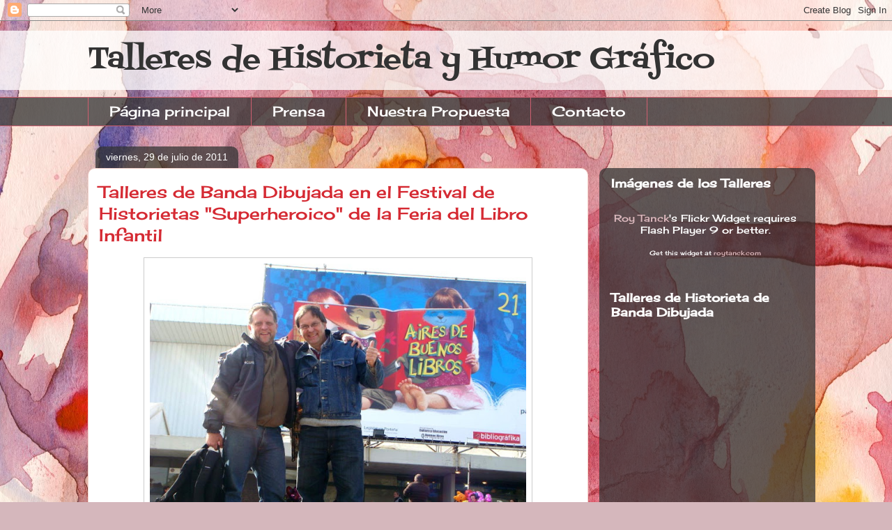

--- FILE ---
content_type: text/html; charset=UTF-8
request_url: https://talleresdehistorieta.blogspot.com/b/stats?style=WHITE_TRANSPARENT&timeRange=ALL_TIME&token=APq4FmBcSnjkTOtzLznIQSrKSzqESo4F3KOb77dyswJRq0SZlr7sYBaJrzMkrC0IP3nurx6FD2nJmi34nnnqINeiKZgJiiCtqw
body_size: -26
content:
{"total":64694,"sparklineOptions":{"backgroundColor":{"fillOpacity":0.1,"fill":"#ffffff"},"series":[{"areaOpacity":0.3,"color":"#fff"}]},"sparklineData":[[0,10],[1,7],[2,7],[3,17],[4,8],[5,5],[6,6],[7,9],[8,5],[9,5],[10,1],[11,4],[12,5],[13,7],[14,85],[15,9],[16,98],[17,5],[18,8],[19,12],[20,1],[21,2],[22,7],[23,23],[24,4],[25,6],[26,8],[27,34],[28,3],[29,20]],"nextTickMs":3600000}